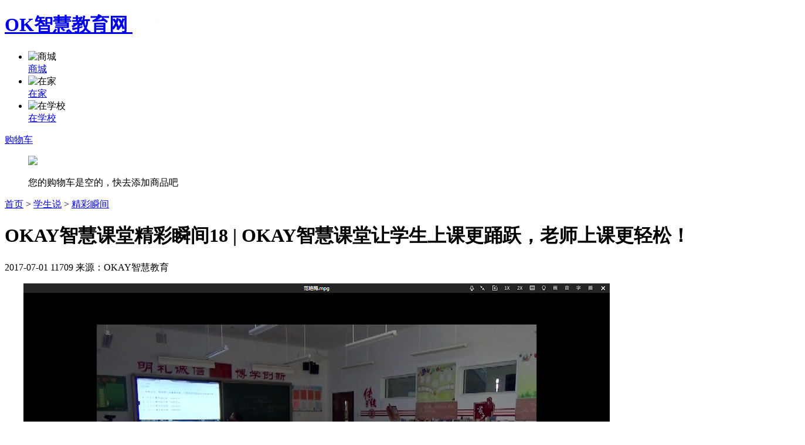

--- FILE ---
content_type: text/html; charset=UTF-8
request_url: https://www.okay.cn/student/93/169.html
body_size: 14047
content:
<!DOCTYPE html>
<html lang="zh-CN">

<head>
    <meta charset="utf-8" />
    <!-- 启用360浏览器的极速模式(webkit) -->
    <meta name="renderer" content="webkit" />
    <!-- 避免IE使用兼容模式 -->
    <meta http-equiv="X-UA-Compatible" content="IE=edge,chrome=1" />
    <title>OKAY智慧课堂精彩瞬间18 | OKAY智慧课堂让学生上课更踊跃，老师上课更轻松！ - OK官网</title>
    <meta name="keywords" content="OKAY智慧教育，OK智慧教育，智慧教育，智慧学习，智慧教育城市，OK智慧课堂，OKAY智慧课堂，智慧课堂，OK智慧教育开放平台，OK学习机，名校行，教育信息化，新东方，贾云海，教育平台，智能学习机，学习机，AI+教育，互联网+教育，人工智能+教育，OK学习机代理，OKAY，OK" />
    <meta name="description" content="OK作为“人工智能+教育”行业领军品牌，OK智慧教育以“让每个学生拥有自己的学习主权”为使命，致力于为用户提供最有价值的教育产品与服务。" />
    <!--SeoMeta-->
<link rel="icon" href="//aimg.okjiaoyu.cn/favicon_c0ff285.ico">
<link rel="stylesheet" href="//static.okjiaoyu.cn//common/css/reset_8980a54.css">

<script type="text/javascript" src="//static.okjiaoyu.cn/pkg/global_d464d73.js"></script>
<script type="text/javascript" src="//static.okjiaoyu.cn//config/resource-map_e102007.js"></script>



<script>require.async(["okaycmspc:common/js/common"],function(c){c()});</script>



    <link rel="stylesheet" href="//static.okjiaoyu.cn//views/okay-news/css/detail_acadff6.css" />
</head>

<body>
    <link rel="stylesheet" href="//static.okjiaoyu.cn//components/layout/layout_7acc23a.css">
<div class="nav-bar">
  <div class="w1265">
    <a href="/" class="nav-left">
      <h1 title="OK智慧教育网" class="no-show-title">OK智慧教育网
        <svg width="50" height="25" viewBox="0 0 50 25" xmlns="http://www.w3.org/2000/svg" class="nav-logo">
          <g fill="#FEFEFE" fill-rule="evenodd">
              <path
                  d="M18.184 18.266c-1.131 1.19-3.752 1.786-6.373 1.786-2.621 0-5.243-.596-6.375-1.786-.78-.821-1.292-2.39-1.534-4.187h-3.7c.274 3.076 1.059 5.854 2.355 7.218 1.506 1.583 5.052 2.568 9.255 2.568 4.204 0 7.751-.985 9.257-2.568 1.297-1.364 2.081-4.142 2.355-7.218h-3.703c-.226 1.687-.703 3.31-1.537 4.187M5.242 5.87c1.257-1.383 4.12-1.875 6.382-1.875 2.262 0 5.126.492 6.382 1.875.836.918 1.312 2.617 1.539 4.383h3.708c-.274-3.223-1.06-6.133-2.357-7.561C19.387 1.032 15.836 0 11.627 0c-4.208 0-7.76 1.031-9.27 2.692C1.06 4.12.275 7.03 0 10.253h3.706C3.948 8.37 4.46 6.73 5.242 5.87M1.237 11.722c.432 0 .702.32.702.743 0 .42-.27.744-.702.744-.435 0-.703-.325-.703-.744 0-.422.268-.743.703-.743m0 2.01c.752 0 1.236-.572 1.236-1.267s-.484-1.267-1.236-1.267S0 11.77 0 12.465s.485 1.267 1.237 1.267M4.082 12.008h-.647v-.574h.647c.198 0 .344.11.344.286 0 .179-.146.288-.344.288m.873-.295c0-.433-.351-.728-.81-.728H2.907v2.197h.528v-.744h.568l.525.744h.559v-.025l-.569-.79a.697.697 0 00.437-.654M5.813 13.182h.727v-2.197h-.727zM10.135 11.45v-.465H7.993v2.197H10.173v-.464H8.605v-.405h.975v-.465h-.975v-.398zM11.817 12.35l-1.174-1.365h-.47v2.197h.537v-1.365l1.174 1.365h.47v-2.197h-.537z" />
              <path
                  d="M13.716 13.182V11.45h.817v-.465H12.353v.465h.818v1.732zM17.402 11.45v-.465H15.26v2.197H17.44v-.464h-1.568v-.405h.975v-.465h-.975v-.398zM20.545 12.084c0 .373-.28.634-.677.634h-.446V11.45h.446c.396 0 .677.26.677.634zm-1.123-1.099h-.529v2.197h.975c.687 0 1.205-.474 1.205-1.098 0-.625-.518-1.099-1.205-1.099h-.446zM25.407 11.01v-.025h-.626l-1.004 1.067v-1.067h-.524v2.197h.524v-.454l.424-.446.655.9h.577v-.025l-.888-1.24zM28.34 10.985h-.537v1.366l-1.174-1.366h-.469v2.197h.536v-1.365l1.174 1.365h.47zM30.776 12.084c0 .363-.238.644-.62.644-.383 0-.618-.281-.618-.644 0-.367.235-.645.619-.645.381 0 .62.278.62.645m-1.71 0c0 .602.427 1.098 1.09 1.098s1.09-.496 1.09-1.098c0-.602-.427-1.099-1.09-1.099s-1.09.497-1.09 1.099M33.808 12.432l-.534-1.384h-.417l-.538 1.384-.477-1.447h-.595v.028l.797 2.17h.5l.52-1.35.523 1.35h.495l.798-2.17v-.028h-.595zM35.607 10.985v2.197h2.18v-.464H36.24v-1.733zM39.929 11.45v-.465h-2.142v2.197H39.967v-.464h-1.569v-.405h.976v-.465h-.976v-.398zM43.072 12.084c0 .373-.281.634-.678.634h-.446V11.45h.446c.397 0 .678.26.678.634zm-1.124-1.099h-.528v2.197h.974c.688 0 1.206-.474 1.206-1.098 0-.625-.518-1.099-1.206-1.099h-.446zM45.494 11.433c.29 0 .465.136.55.312l.426-.215c-.162-.33-.517-.545-.982-.545-.713 0-1.161.5-1.161 1.105 0 .593.44 1.092 1.212 1.092.404 0 .734-.139.968-.387v-.847h-.981v.396h.523v.254a.811.811 0 01-.498.149c-.483 0-.72-.285-.72-.657 0-.384.25-.657.663-.657" />
              <path
                  d="M48.65 11.45v-.465h-2.143v2.197h2.18v-.464h-1.569v-.405h.977v-.465h-.977v-.398zM28.34.732v9.521l8.72-9.52zM41.573 10.253l7.84-9.52h-5.98l-7.826 9.52zM30.624 14.647l-2.284 2.828V24.9l7.382-9.118 6.94 8.572h6.025l-7.847-9.707z" />
          </g>
        </svg>
      </h1>
    </a>
    <div class="nav-content">
      <ul>
                    <li class="nav-li">
            <div class="nav-icon-wrapper">
              <img src="//static.okjiaoyu.cn//components/layout/imgs/learing-machine_5cdc9d3.png" alt="商城" />
            </div>
            <a href="/OkBook.html" target="_blank">商城</a>
          </li>
        

                  <li class="nav-li">
              <div class="nav-icon-wrapper">
                <img src="//static.okjiaoyu.cn//components/layout/imgs/atHome_afe6458.png" alt="在家" />
              </div>
              <a href="/OK/home.html" target="_blank">在家</a>
          </li>
        
                  <li class="nav-li">
            <div class="nav-icon-wrapper">
              <img src="//static.okjiaoyu.cn//components/layout/imgs/inSchool_cde4516.png" alt="在学校" />
            </div>
            <a href="/OK/school.html" target="_blank">在学校</a>
          </li>
              </ul>
    </div>
    <div class="nav-right">
        <div class="wt-head-cart wt-head-common">
            <a href="/user#/cart" target="_blank" class="btn bn wt-cart-btn wt-head-btn">
                <b class="cart-count"></b>
                <span class="transition-box">
                    <span><i class="iconfont car"></i></span>
                    <span>购物车</span>
                </span>
            </a>
            <div class="wt-cart-list wt-head-list">
                <div class="wt-cart-content">
                    <ul class="wt-cart-list-wrap">
                        <div class="wt-cart-empty">
                            <img src="//static.okjiaoyu.cn//components/layout/imgs/empty_1bdbf37.png" >
                            <p>您的购物车是空的，快去添加商品吧</p>
                        </div>
                    </ul>
                </div>
            </div>
        </div>
        <div class="wt-head-menu wt-head-common"></div>
    </div>
  </div>
</div>

<script>require.async(["okaycmspc:components/layout/header"],function(n){n.init()});</script>


<!-- 百度统计 -->

<script>var _hmt=_hmt||[];!function(){var e=document.createElement("script");e.src="https://hm.baidu.com/hm.js?63094b63edd7a6aa3d36ee1e28312925";var t=document.getElementsByTagName("script")[0];t.parentNode.insertBefore(e,t)}();</script>


    <!-- 主容器 -->
    <div class="main-content-detail-container">
        <div class="crumb-wrap"><a href="/">首页</a> > <a href="/student/index.html">学生说</a> > <a href="/student/93.html">精彩瞬间</a></div>
        <!-- banner begin -->
        <div class="banner-wrap">
            <div class="con-wrap">
                <h1 class="title">OKAY智慧课堂精彩瞬间18 | OKAY智慧课堂让学生上课更踊跃，老师上课更轻松！</h1>
                <div class="line"></div>
                <div class="info-wrap">
                    <span class="info-date"> 2017-07-01 </span>
                    <span class="info-viewed"> 11709</span>
                    <span class="info-origin">来源：OKAY智慧教育</span>
                </div>
            </div>

        </div>
        <!-- main-con begin -->
        <div class="main-con">
            <p style="margin-bottom: 5px; text-indent: 2em; text-align: left;"><img src="https://okimg.okjiaoyu.cn/okimg_6y8gydooqzuo.png" title="照片171.png" alt="照片171.png"/></p><p style="margin-bottom: 5px; text-indent: 2em; text-align: left;">编号：171</p><p style="margin-bottom: 5px; text-indent: 2em; text-align: left;">姓名：范艳梅</p><p style="margin-bottom: 5px; text-indent: 2em; text-align: left;">所在学校： 北京育英学校密云分校</p><p style="margin-bottom: 5px; text-indent: 2em; text-align: left;">故事：</p><p style="margin-bottom: 5px; text-indent: 2em; text-align: left;">在用OKAY学习专用智能终端完成课堂练习时，同学们都非常兴奋，总让我截止时间越来越短。王嘉威同学因几道题全对而兴奋地双手做出胜利的姿势。&nbsp;</p><p style="margin-bottom: 5px; text-indent: 2em; text-align: left;"><img src="https://okimg.okjiaoyu.cn/okimg_6y8gydooqzup.jpg" title="照片172.jpg" alt="照片172.jpg"/></p><p style="margin-bottom: 5px; text-indent: 2em; text-align: left;">编号：172</p><p style="margin-bottom: 5px; text-indent: 2em; text-align: left;">姓名：丁志敏</p><p style="margin-bottom: 5px; text-indent: 2em; text-align: left;">所在学校：滨州市滨城区第六中学</p><p style="margin-bottom: 5px; text-indent: 2em; text-align: left;">故事：</p><p style="margin-bottom: 5px; text-indent: 2em; text-align: left;">OKAY智慧课堂让更多的学生喜欢地理，积极融入地理课堂。&nbsp;&nbsp;&nbsp;</p><p style="margin-bottom: 5px; text-indent: 2em; text-align: left;"><img src="https://okimg.okjiaoyu.cn/okimg_6y8gydooqzuq.jpg" title="照片173.jpg" alt="照片173.jpg"/></p><p style="margin-bottom: 5px; text-indent: 2em; text-align: left;">编号：173</p><p style="margin-bottom: 5px; text-indent: 2em; text-align: left;">姓名：刘伟伟</p><p style="margin-bottom: 5px; text-indent: 2em; text-align: left;">所在学校： 玉田县第三中学</p><p style="margin-bottom: 5px; text-indent: 2em; text-align: left;">故事：</p><p style="margin-bottom: 5px; text-indent: 2em; text-align: left;">OKAY学习专用智能终端让学生上课更踊跃，老师上课更轻松！赞&nbsp;</p><p style="margin-bottom: 5px; text-indent: 2em; text-align: left;"><img src="https://okimg.okjiaoyu.cn/okimg_6y8gydooqzur.jpg" title="照片174.jpg" alt="照片174.jpg"/></p><p style="margin-bottom: 5px; text-indent: 2em; text-align: left;">编号：174</p><p style="margin-bottom: 5px; text-indent: 2em; text-align: left;">姓名：孙靖</p><p style="margin-bottom: 5px; text-indent: 2em; text-align: left;">所在学校： 河北省唐山市玉田县窝洛沽中学</p><p style="margin-bottom: 5px; text-indent: 2em; text-align: left;">故事：</p><p style="margin-bottom: 5px; text-indent: 2em; text-align: left;">他叫张祎鹏，在大家眼里是一个上课爱说话，下课爱捣乱的“坏孩子”。但是现在的他上课认真听讲，下课认真预习、复习。一年来，他的成绩在我校进步了一百五十多名，让老师和家长看到了一个爱学习的好孩子，对他考入理想学校充满了信心。在此，感谢OKAY智慧教育与我校合作的责任课堂，让所有孩子们品尝到了学习的乐趣！让我们一起为他们鼓掌加油吧！&nbsp;&nbsp;&nbsp;</p><p style="margin-bottom: 5px; text-indent: 2em; text-align: left;"><img src="https://okimg.okjiaoyu.cn/okimg_6y8gydooqzus.jpg" title="照片175.jpg" alt="照片175.jpg"/></p><p style="margin-bottom: 5px; text-indent: 2em; text-align: left;">编号：175</p><p style="margin-bottom: 5px; text-indent: 2em; text-align: left;">姓名：姚佳慧</p><p style="margin-bottom: 5px; text-indent: 2em; text-align: left;">所在学校：玉田县窝洛沽中学&nbsp;&nbsp;</p><p style="margin-bottom: 5px; text-indent: 2em; text-align: left;">故事：</p><p style="margin-bottom: 5px; text-indent: 2em; text-align: left;">一次公开课，孩子们正在努力学习&nbsp;&nbsp;&nbsp;</p><p style="margin-bottom: 5px; text-indent: 2em; text-align: left;"><img src="https://okimg.okjiaoyu.cn/okimg_6y8gydooqzut.jpeg" title="照片176.jpeg" alt="照片176.jpeg"/></p><p style="margin-bottom: 5px; text-indent: 2em; text-align: left;">编号：176</p><p style="margin-bottom: 5px; text-indent: 2em; text-align: left;">姓名：贾文颖</p><p style="margin-bottom: 5px; text-indent: 2em; text-align: left;">所在学校： 玉田县窝洛沽中学</p><p style="margin-bottom: 5px; text-indent: 2em; text-align: left;">故事：</p><p style="margin-bottom: 5px; text-indent: 2em; text-align: left;">孩子们正在认真地做作业</p><p style="margin-bottom: 5px; text-indent: 2em; text-align: left;"><img src="https://okimg.okjiaoyu.cn/okimg_6y8gydooqzuu.jpg" title="照片177.jpg" alt="照片177.jpg"/></p><p style="margin-bottom: 5px; text-indent: 2em; text-align: left;">编号：177</p><p style="margin-bottom: 5px; text-indent: 2em; text-align: left;">姓名：邱文磊</p><p style="margin-bottom: 5px; text-indent: 2em; text-align: left;">所在学校：窝洛沽中学</p><p style="margin-bottom: 5px; text-indent: 2em; text-align: left;">故事：</p><p style="margin-bottom: 5px; text-indent: 2em; text-align: left;">课前，同学们在认真预习&nbsp;&nbsp;&nbsp;</p><p style="margin-bottom: 5px; text-indent: 2em; text-align: left;"><img src="https://okimg.okjiaoyu.cn/okimg_6y8gydooqzuv.jpg" title="照片178.jpg" alt="照片178.jpg"/></p><p style="margin-bottom: 5px; text-indent: 2em; text-align: left;">编号：178</p><p style="margin-bottom: 5px; text-indent: 2em; text-align: left;">姓名：曾宪锋</p><p style="margin-bottom: 5px; text-indent: 2em; text-align: left;">所在学校：淄博市淄川中学&nbsp;&nbsp;</p><p style="margin-bottom: 5px; text-indent: 2em; text-align: left;">故事：</p><p style="margin-bottom: 5px; text-indent: 2em; text-align: left;">新学期，我任教OKAY智慧班。一学期以来，OKAY智慧课堂教学的应用，完善了学生获取知识的途径，给教师的教和学生的学带来无缝的衔接：方便了老师们的教，可以传课件、习题，了解学生的作业完成情况；方便了学生的学，一点一拉即可，课件、习题尽在一掌中，节约了学生大量的做笔记时间，开阔了视野。&nbsp;&nbsp;&nbsp;</p><p style="margin-bottom: 5px; text-indent: 2em; text-align: left;"><img src="https://okimg.okjiaoyu.cn/okimg_6y8gydooqzuw.jpeg" title="照片179.jpeg" alt="照片179.jpeg"/></p><p style="margin-bottom: 5px; text-indent: 2em; text-align: left;">编号：179</p><p style="margin-bottom: 5px; text-indent: 2em; text-align: left;">姓名：王立红</p><p style="margin-bottom: 5px; text-indent: 2em; text-align: left;">所在学校：河北玉田县林南仓中学</p><p style="margin-bottom: 5px; text-indent: 2em; text-align: left;">故事：</p><p style="margin-bottom: 5px; text-indent: 2em; text-align: left;">听力部分在高考英语学科中分值较大，平时由于课上时间有限，所以听力练得较少。同时学生的语音，语调也存在很大的问题；自从有了OKAY学习专用智能终端，老师只需把听力材料发到OKAY学习专用智能终端中，学生们可以随时练听力了，同时享受到原汁原味的英语了！&nbsp;&nbsp;&nbsp;</p><p style="margin-bottom: 5px; text-indent: 2em; text-align: left;"><img src="https://okimg.okjiaoyu.cn/okimg_6y8gydooqzux.jpg" title="照片180.jpg" alt="照片180.jpg"/></p><p style="margin-bottom: 5px; text-indent: 2em; text-align: left;">编号180：</p><p style="margin-bottom: 5px; text-indent: 2em; text-align: left;">姓名：刘占永</p><p style="margin-bottom: 5px; text-indent: 2em; text-align: left;">所在学校： 玉田县林南仓中学&nbsp;</p><p style="margin-bottom: 5px; text-indent: 2em; text-align: left;">故事：</p><p style="margin-bottom: 5px; text-indent: 2em; text-align: left;">自从我校成立OKAY智慧课堂以后县内兄弟学校纷纷来观摩学习，图为伯雍小学领导及教师深入我校智慧课堂的听课学习的情景。&nbsp; &nbsp;&nbsp;</p>
        </div>
        <!-- 推荐内容 begin -->
        <div class="rmd-con-container">
            <h2 class="rmd-title">为您推荐其他相关内容</h2>
            <div class="list-items-container">
                                <a href="/student/65/331.html">
                    <div class="list-item">
                        <div class="img-wrap">
                            <img src="https://okimg.okjiaoyu.cn/okimg_6y8h30qdsohs.jpg?imageView2/1/w/370/h/208" alt="冉坤鹭同学：智慧课堂开启全新学习之路——全国智慧课堂名校行·利川市思源实验学校站}" />
                        </div>
                        <div class="info-txt">冉坤鹭同学：智慧课堂开启全新学习之路——全国智慧课堂名校行·利川市思源实验学校站</div>
                        <div class="info-date-wrap">
                            <span class="info-date">2018-03-26</span>
                            <span class="info-viewed">24991</span>
                        </div>
                    </div>
                </a>
                                <a href="/student/65/133.html">
                    <div class="list-item">
                        <div class="img-wrap">
                            <img src="https://okimg.okjiaoyu.cn/okimg_6y8gvs7y0w00.jpg?imageView2/1/w/370/h/208" alt="山东邹平黄山中学·杨晟堃同学 | OKAY智慧教育对我学习的改变}" />
                        </div>
                        <div class="info-txt">山东邹平黄山中学·杨晟堃同学 | OKAY智慧教育对我学习的改变</div>
                        <div class="info-date-wrap">
                            <span class="info-date">2017-06-29</span>
                            <span class="info-viewed">19740</span>
                        </div>
                    </div>
                </a>
                                <a href="/student/93/153.html">
                    <div class="list-item">
                        <div class="img-wrap">
                            <img src="https://okimg.okjiaoyu.cn/okimg_6y8gx6uvx8g0.jpg?imageView2/1/w/370/h/208" alt="OKAY智慧学习精彩图集9}" />
                        </div>
                        <div class="info-txt">OKAY智慧学习精彩图集9</div>
                        <div class="info-date-wrap">
                            <span class="info-date">2017-06-30</span>
                            <span class="info-viewed">16864</span>
                        </div>
                    </div>
                </a>
                            </div>
        </div>

    </div>

    <link rel="stylesheet" href="//static.okjiaoyu.cn//components/help/side_03edde9.css">
<script type="text/javascript" src="//kefu.easemob.com/webim/easemob.js"></script>
<div class="wgt-customer-service">
    <ul>
		<li>
			<div class="wgt-solution">
				<a href="/solution/index.html" target="_blank">
				<span class="wgt-solution-tip">解决方案</span></a>
			</div>
        </li>
		<li>
			<div class="wgt-customer-phone">
				<span>400-996-0175</span>
	            <img src="//static.okjiaoyu.cn//components/help/img/phone_48b5621.png"  alt="">
			</div>
			
        </li>
		<!-- <li>
			<div class="wgt-help">
				<span>
					<i>在</i>
					<i>线</i>
					<i>咨</i>
					<i>询</i>
				</span>
	            <img src="./img/help.png"  alt="">
			</div>
        </li> -->
		<li class="gotop-wrapper none">
			<div class="gotop">
	            <img src="//static.okjiaoyu.cn//components/help/img/gotop_9881b7a.png"  alt="">
			</div>
        </li>
    </ul>
</div>

<script>require.async(["okaycmspc:components/help/side"],function(n){n.init()});</script>


    <svg style="display: none;" fill="#ffffff" xmlns="http://www.w3.org/2000/svg" xmlns:xlink="http://www.w3.org/1999/xlink">
  <symbol viewBox="0,0,50,25" id="ok-logo">
    <g fill="#FEFEFE" fill-rule="evenodd">
      <path
              d="M18.184 18.266c-1.131 1.19-3.752 1.786-6.373 1.786-2.621 0-5.243-.596-6.375-1.786-.78-.821-1.292-2.39-1.534-4.187h-3.7c.274 3.076 1.059 5.854 2.355 7.218 1.506 1.583 5.052 2.568 9.255 2.568 4.204 0 7.751-.985 9.257-2.568 1.297-1.364 2.081-4.142 2.355-7.218h-3.703c-.226 1.687-.703 3.31-1.537 4.187M5.242 5.87c1.257-1.383 4.12-1.875 6.382-1.875 2.262 0 5.126.492 6.382 1.875.836.918 1.312 2.617 1.539 4.383h3.708c-.274-3.223-1.06-6.133-2.357-7.561C19.387 1.032 15.836 0 11.627 0c-4.208 0-7.76 1.031-9.27 2.692C1.06 4.12.275 7.03 0 10.253h3.706C3.948 8.37 4.46 6.73 5.242 5.87M1.237 11.722c.432 0 .702.32.702.743 0 .42-.27.744-.702.744-.435 0-.703-.325-.703-.744 0-.422.268-.743.703-.743m0 2.01c.752 0 1.236-.572 1.236-1.267s-.484-1.267-1.236-1.267S0 11.77 0 12.465s.485 1.267 1.237 1.267M4.082 12.008h-.647v-.574h.647c.198 0 .344.11.344.286 0 .179-.146.288-.344.288m.873-.295c0-.433-.351-.728-.81-.728H2.907v2.197h.528v-.744h.568l.525.744h.559v-.025l-.569-.79a.697.697 0 00.437-.654M5.813 13.182h.727v-2.197h-.727zM10.135 11.45v-.465H7.993v2.197H10.173v-.464H8.605v-.405h.975v-.465h-.975v-.398zM11.817 12.35l-1.174-1.365h-.47v2.197h.537v-1.365l1.174 1.365h.47v-2.197h-.537z" />
      <path
              d="M13.716 13.182V11.45h.817v-.465H12.353v.465h.818v1.732zM17.402 11.45v-.465H15.26v2.197H17.44v-.464h-1.568v-.405h.975v-.465h-.975v-.398zM20.545 12.084c0 .373-.28.634-.677.634h-.446V11.45h.446c.396 0 .677.26.677.634zm-1.123-1.099h-.529v2.197h.975c.687 0 1.205-.474 1.205-1.098 0-.625-.518-1.099-1.205-1.099h-.446zM25.407 11.01v-.025h-.626l-1.004 1.067v-1.067h-.524v2.197h.524v-.454l.424-.446.655.9h.577v-.025l-.888-1.24zM28.34 10.985h-.537v1.366l-1.174-1.366h-.469v2.197h.536v-1.365l1.174 1.365h.47zM30.776 12.084c0 .363-.238.644-.62.644-.383 0-.618-.281-.618-.644 0-.367.235-.645.619-.645.381 0 .62.278.62.645m-1.71 0c0 .602.427 1.098 1.09 1.098s1.09-.496 1.09-1.098c0-.602-.427-1.099-1.09-1.099s-1.09.497-1.09 1.099M33.808 12.432l-.534-1.384h-.417l-.538 1.384-.477-1.447h-.595v.028l.797 2.17h.5l.52-1.35.523 1.35h.495l.798-2.17v-.028h-.595zM35.607 10.985v2.197h2.18v-.464H36.24v-1.733zM39.929 11.45v-.465h-2.142v2.197H39.967v-.464h-1.569v-.405h.976v-.465h-.976v-.398zM43.072 12.084c0 .373-.281.634-.678.634h-.446V11.45h.446c.397 0 .678.26.678.634zm-1.124-1.099h-.528v2.197h.974c.688 0 1.206-.474 1.206-1.098 0-.625-.518-1.099-1.206-1.099h-.446zM45.494 11.433c.29 0 .465.136.55.312l.426-.215c-.162-.33-.517-.545-.982-.545-.713 0-1.161.5-1.161 1.105 0 .593.44 1.092 1.212 1.092.404 0 .734-.139.968-.387v-.847h-.981v.396h.523v.254a.811.811 0 01-.498.149c-.483 0-.72-.285-.72-.657 0-.384.25-.657.663-.657" />
      <path
              d="M48.65 11.45v-.465h-2.143v2.197h2.18v-.464h-1.569v-.405h.977v-.465h-.977v-.398zM28.34.732v9.521l8.72-9.52zM41.573 10.253l7.84-9.52h-5.98l-7.826 9.52zM30.624 14.647l-2.284 2.828V24.9l7.382-9.118 6.94 8.572h6.025l-7.847-9.707z" />
    </g>
  </symbol>
  <symbol viewBox="0,0,148,59" id="ok-voice">
    <g fill-rule="evenodd">
      <path d="M33.56 41.562v6.948h4.556v1.595H31.85v-8.543zM39.558 50.105v-8.537l6.276-.006v1.595h-4.568v1.822h3.423v1.59h-3.423v1.941h4.556v1.595zM54.582 41.562v1.595h-2.847v6.948h-1.709v-6.948H47.18v-1.595zM62.881 41.562v1.595h-2.848v6.948h-1.708v-6.948h-2.847v-1.595zM64.187 50.105v-8.537l6.275-.006v1.595h-4.567v1.822h3.423v1.59h-3.423v1.941h4.556v1.595z"/>
      <g transform="translate(0 .19)">
        <path d="M73.949 44.789h2.392c.687-.012 1.04-.325 1.06-.94-.02-.562-.367-.854-1.043-.877h-2.41v1.817zm3.434 1.4l2.13 3.725h-1.96l-2.044-3.53h-1.56v3.53H72.24v-8.542h3.725c1.993 0 2.99.82 2.99 2.46 0 1.234-.524 2.02-1.572 2.357zM85.084 41.656c.436.19.844.475 1.224.855L85.17 43.65c-.38-.456-.911-.684-1.594-.684-.684 0-1.12.162-1.31.484-.19.323-.19.598 0 .826.19.228.626.399 1.31.512a4.244 4.244 0 011.964.712c.589.4.883 1.035.883 1.908 0 .684-.314 1.272-.942 1.766-.629.493-1.36.74-2.196.74-.793 0-1.456-.114-1.987-.342a4.309 4.309 0 01-1.367-.91l1.139-1.14c.38.456 1.025.721 1.936.797.76 0 1.233-.16 1.421-.484a.902.902 0 000-.968c-.188-.322-.662-.522-1.42-.598a4.592 4.592 0 01-1.88-.626c-.57-.342-.854-.93-.854-1.766 0-.755.323-1.362.97-1.82.648-.456 1.313-.685 1.997-.685.793 0 1.408.095 1.845.284M92.046 49.914v-8.542h6.008v1.594h-4.3v1.822h3.172v1.59h-3.172v3.536zM101.062 44.789h2.392c.687-.012 1.04-.325 1.06-.94-.02-.562-.367-.854-1.043-.877h-2.409v1.817zm3.434 1.4l2.13 3.725h-1.959l-2.044-3.53h-1.561v3.53h-1.709v-8.542h3.725c1.993 0 2.99.82 2.99 2.46 0 1.234-.524 2.02-1.572 2.357zM111.417 48.32c.755 0 1.37-.257 1.845-.77.474-.512.712-1.148.712-1.907 0-.76-.238-1.396-.712-1.908-.475-.513-1.094-.769-1.857-.769-.755 0-1.37.256-1.845.769-.475.512-.712 1.148-.712 1.908s.237 1.395.712 1.908c.475.512 1.094.768 1.857.768m-3.053.368c-.816-.818-1.224-1.833-1.224-3.044 0-1.215.408-2.23 1.224-3.047.816-.816 1.832-1.224 3.047-1.224s2.23.408 3.047 1.224c.816.816 1.224 1.832 1.224 3.047s-.408 2.23-1.224 3.047c-.817.816-1.832 1.224-3.047 1.224s-2.23-.409-3.047-1.227M117.01 49.914v-8.542h.57l3.702 4.214 3.707-4.214h.57v8.542h-1.709l-.006-4.955-2.562 2.848-2.563-2.848v4.955zM135.208 48.32c.756 0 1.37-.257 1.846-.77.474-.512.711-1.148.711-1.907 0-.76-.237-1.396-.711-1.908-.475-.513-1.094-.769-1.857-.769-.755 0-1.37.256-1.845.769-.475.512-.712 1.148-.712 1.908s.237 1.395.712 1.908c.475.512 1.093.768 1.856.768m-3.052.368c-.816-.818-1.225-1.833-1.225-3.044 0-1.215.409-2.23 1.225-3.047.816-.816 1.832-1.224 3.047-1.224s2.23.408 3.047 1.224c.816.816 1.224 1.832 1.224 3.047s-.408 2.23-1.224 3.047c-.817.816-1.832 1.224-3.047 1.224s-2.23-.409-3.047-1.227M140.82 41.372h1.708v3.417l2.847-3.417h1.92l-3.344 3.986 4.044 4.556h-2.221l-3.246-3.69v3.69h-1.709zM53.13 24.127c-.258 1.846-.801 3.623-1.753 4.583-1.291 1.303-4.281 1.954-7.272 1.954-2.991 0-5.983-.651-7.275-1.954-.89-.9-1.473-2.615-1.75-4.583H30.86c.312 3.367 1.208 6.408 2.686 7.9 1.719 1.733 5.766 2.81 10.562 2.81 4.796 0 8.843-1.077 10.562-2.81 1.48-1.492 2.374-4.533 2.687-7.9H53.13zM35.082 18.79c.276-1.965.86-3.677 1.75-4.574 1.432-1.443 4.696-1.957 7.273-1.957s5.84.514 7.272 1.957c.952.958 1.495 2.73 1.753 4.574h4.226c-.313-3.363-1.208-6.4-2.687-7.891-1.718-1.733-5.765-2.81-10.56-2.81-4.797 0-8.844 1.077-10.564 2.81-1.478 1.49-2.373 4.528-2.686 7.891h4.223zM32.636 21.463c0-.42-.28-.74-.727-.74-.451 0-.728.32-.728.74 0 .418.277.742.728.742.447 0 .727-.324.727-.742m-2.008 0c0-.692.502-1.263 1.28-1.263.78 0 1.281.57 1.281 1.263s-.502 1.264-1.28 1.264c-.779 0-1.28-.57-1.28-1.264M34.832 21.38h.67c.204 0 .355-.122.355-.32 0-.195-.15-.317-.356-.317h-.669v.637zm1.707 1.274v.028h-.577l-.543-.825h-.587v.825h-.546v-2.437h1.28c.475 0 .837.327.837.808a.774.774 0 01-.45.724l.586.877z"/>
        <path d="M37.55 22.682h.547v-2.437h-.546zM41.267 22.167v.515H39.32v-2.437h1.912v.516h-1.365v.441h.87v.516h-.87v.449zM44.576 20.245v2.437h-.478l-1.195-1.514v1.514h-.547v-2.437h.479l1.195 1.514v-1.514zM47.773 20.76h-.82v1.922h-.546V20.76h-.82v-.515h2.186zM50.737 22.167v.515H48.79v-2.437H50.704v.516h-1.366v.441h.87v.516h-.87v.449zM53.534 21.463c0-.414-.29-.703-.7-.703h-.46v1.406h.46c.41 0 .7-.288.7-.703m.547 0c0 .693-.536 1.219-1.247 1.219h-1.007v-2.437H52.834c.71 0 1.247.526 1.247 1.218M59.627 22.654v.028h-.601l-.683-1-.44.495v.505h-.547v-2.437h.546v1.184l1.045-1.184h.652v.028l-.898 1.006zM62.87 20.245v2.437h-.478l-1.195-1.514v1.514h-.547v-2.437h.479l1.195 1.514v-1.514zM65.953 21.463c0-.42-.28-.74-.728-.74-.45 0-.727.32-.727.74 0 .418.277.742.727.742.448 0 .728-.324.728-.742m-2.008 0c0-.692.502-1.263 1.28-1.263.779 0 1.28.57 1.28 1.263s-.501 1.264-1.28 1.264c-.778 0-1.28-.57-1.28-1.264M67.273 20.277v-.032h.57l.458 1.605.515-1.535h.4l.512 1.535.458-1.605h.57v.032l-.765 2.405h-.475l-.502-1.497-.498 1.497h-.478zM73.656 22.167v.515h-1.879v-2.437h.547v1.922zM76.682 22.167v.515h-1.947v-2.437H76.649v.516h-1.366v.441h.87v.516h-.87v.449zM79.496 21.463c0-.414-.29-.703-.7-.703h-.46v1.406h.46c.41 0 .7-.288.7-.703m.547 0c0 .693-.536 1.219-1.246 1.219h-1.008v-2.437H78.796c.711 0 1.247.526 1.247 1.218M83.428 21.307v.974c-.256.286-.618.446-1.062.446-.847 0-1.328-.574-1.328-1.257 0-.696.491-1.27 1.273-1.27.51 0 .898.247 1.076.627l-.468.247c-.092-.202-.283-.359-.6-.359-.455 0-.728.313-.728.755 0 .428.26.756.788.756a.862.862 0 00.547-.17v-.293h-.574v-.456h1.076zM86.53 22.167v.515h-1.948v-2.437H86.496v.516h-1.366v.441H86v.516h-.87v.449zM62.701 8.581v10.21l9.354-10.21zM77.4 18.79l9.352-10.209H79.62l-9.336 10.21zM65.4 24.127l-2.699 2.955v7.755l8.725-9.525 8.203 8.955h7.121l-9.274-10.14zM117.544 19.124H105.99v-7.126h10.062l.69-3.066H105.99V7.226h-3.065v1.706H92.173l.69 3.066h10.062v7.126H91.37v3.066h6.39a36.892 36.892 0 01-6.34 7.941l-.05.048v4.093l.266-.222a39.743 39.743 0 009.65-11.86h1.638v11.897h3.065V22.19h1.638a39.74 39.74 0 009.65 11.86l.266.222v-4.093l-.051-.048a36.907 36.907 0 01-6.34-7.941h6.39v-3.066z"/>
        <path d="M94.446 13.044l1.87 5.036h3.27l-1.87-5.036zM111.225 13.044l-1.87 5.036h3.271l1.87-5.036zM139.137 8.966v-1.74h-2.797v1.74h-8.147l.629 2.798h17.832l.63-2.798zM129.085 16.258h17.307v-2.797h-17.307zM129.085 20.953h17.307v-2.797h-17.307zM131.882 31.474h11.713V25.62h-11.713v5.854zm-2.797-7.55v9.246c0 .609.492 1.102 1.1 1.102h13.41l2.797 1.573V22.823h-16.206c-.609 0-1.101.493-1.101 1.101zM121.299 11.623v3.95l.003.003 2.767-2.768v21.464h2.797V7.755h-1.7z"/>
        <path d="M127.175 7.447h-2.136l-.09.09-3.868 3.868-.09.09V16.306l.53-.512 2.24-2.24V34.58h3.414V7.447zm-.309.308v26.517h-2.797V12.808l-2.767 2.767-.003-.003v-3.949l3.867-3.868h1.7zM2.463 58.289l13.475-28.3L1.888.6l18.021 29.387L2.463 58.29zM1.887.015H0v58.774h1.887l20.178-7.591V7.606L1.887.015z"/>
      </g>
    </g>
  </symbol>
  <symbol viewBox="0,0,210,50" id="wisdom-equation">
    <g fill-rule="evenodd">
      <path d="M157.188.921l-1.618 2.55h-7.28v3.897h13.815V.921zM159.546 8.29h-5.89v2.12h-5.818v4.07h5.817v2.025h-4.677l-2.53 16.653h5.337l1.87-12.309v12.309h5.891V22.51h2.56v-4.071h-2.56V14.48h2.56v-4.07h-2.56zM163.947 12.895h12.895V.92h-12.895v11.974zm4.967-3.936h2.961V4.857h-2.961V8.96zM163.947 18.728h3.573v3.079h-3.573v3.991h3.573v3.369h-3.573v3.99h12.895v-3.99h-3.573v-3.369h3.573v-3.991h-3.573v-3.08h3.573v-3.99h-12.895zM180.526 16.011h4.294V29.12h-4.294v4.038h14.737V29.12h-4.294V16.011h4.294v-4.037h-14.737zM197.105 8.29l3.877 24.868h6.255L203.36 8.289zM195.809.921l.42 2.55h-16.624v3.897H210L199.654.921zM128.288.921v2.55h-10.393v3.897h27.631V3.471h-10.392L133.762.92zM139.333 11.797h-11.07l.534-3.508h-6.192l-3.79 24.869h6.193l2.635-17.29h11.086l-2.567 17.29h6.193l3.171-21.36h-5.097zM0 46.053h46.974v-.921H0zM160.263 46.053h46.974v-.921h-46.974z"/>
      <g>
        <g transform="translate(53.375 41.743)">
          <path d="M4.85.625c.385.17.743.423 1.077.762L4.926 2.403c-.334-.406-.801-.61-1.402-.61-.6 0-.984.145-1.152.432-.167.289-.167.534 0 .738.168.203.551.355 1.152.457.634.067 1.21.28 1.727.635.518.355.776.923.776 1.703 0 .61-.276 1.134-.828 1.574a3.003 3.003 0 01-1.93.662c-.698 0-1.28-.103-1.748-.306a3.776 3.776 0 01-1.2-.813l1-1.016c.333.407.901.643 1.702.712.668 0 1.084-.145 1.25-.432a.815.815 0 000-.865c-.166-.287-.582-.465-1.25-.533a4.003 4.003 0 01-1.652-.559c-.5-.305-.75-.83-.75-1.576 0-.674.284-1.215.853-1.623C2.043.575 2.628.37 3.229.37c.697 0 1.238.085 1.622.255"/>
        </g>
        <path d="M61 49.737v-7.623h.501l3.254 3.76 3.26-3.76h.5v7.623h-1.502l-.005-4.421-2.253 2.54-2.252-2.54v4.42z"/>
        <g transform="translate(69.563 41.743)">
          <path d="M4.106 2.403L2.964 5.3h2.253L4.106 2.403zM.31 7.993L3.315.37h1.502l2.998 7.618-1.597.006-.45-1.17H2.364l-.451 1.17H.31z"/>
        </g>
        <g transform="translate(78.75 41.743)">
          <path d="M1.508 3.42H3.61c.603-.01.914-.29.93-.839-.016-.501-.322-.762-.915-.782H1.508v1.62zm3.018 1.25L6.4 7.994H4.677L2.88 4.842H1.508v3.152H.005V.37H3.28c1.753 0 2.628.732 2.628 2.196 0 1.101-.46 1.802-1.382 2.104z"/>
        </g>
        <path d="M92.315 42.114v1.423H89.81v6.2H88.31v-6.2h-2.504v-1.423zM98.965 42.114v6.2h4.006v1.423h-5.507v-7.623zM104.444 49.737v-7.618l5.517-.005v1.423h-4.015v1.626h3.01v1.418h-3.01v1.733h4.005v1.423z"/>
        <g transform="translate(111.125 41.743)">
          <path d="M4.004 2.403L2.862 5.3h2.253L4.004 2.403zM.209 7.993L3.213.37h1.502l2.998 7.618-1.597.006-.45-1.17H2.261l-.45 1.17H.208z"/>
        </g>
        <g transform="translate(119.875 41.743)">
          <path d="M1.843 3.42h2.104c.603-.01.913-.29.93-.839-.017-.501-.322-.762-.916-.782H1.843v1.62zm3.02 1.25l1.872 3.324H5.013L3.215 4.842H1.843v3.152H.341V.37h3.275c1.752 0 2.628.732 2.628 2.196 0 1.101-.46 1.802-1.382 2.104z"/>
        </g>
        <path d="M127.647 49.737v-7.623h.501l4.706 4.777v-4.777h1.502v7.623h-.55l-4.656-4.726v4.726z"/>
        <path d="M136.17 49.737h1.496v-7.628h-1.497zM139.43 49.737v-7.623h.5l4.706 4.777v-4.777h1.503v7.623h-.551l-4.656-4.726v4.726zM148.625 48.641c-.72-.726-1.079-1.637-1.079-2.73.004-1.072.364-1.972 1.082-2.702.717-.73 1.607-1.095 2.668-1.095 1.072 0 1.991.339 2.759 1.016l-1.001 1.113a2.744 2.744 0 00-1.758-.61c-.674.004-1.217.217-1.63.64-.412.424-.617.966-.617 1.627.003.708.211 1.27.625 1.687.414.417.958.625 1.633.625.54 0 .956-.108 1.246-.325V46.58l-1.001.005v-1.423h2.503v3.557c-.764.678-1.684 1.017-2.759 1.017-1.06-.004-1.951-.369-2.67-1.096M19.329 16.947h2.223V5.349H19.33v11.598zm-4.474 2.533h11.172V2.817H14.855V19.48zm-9.95 11.817h16.453v-2.642H4.905v2.642zm0-5.175h16.453v-2.605H4.905v2.605zM.265 33.83h25.734V20.985H.264V33.83zM4.71 9.497v-3.45H.236v-3.34h4.475v.807h9.282v2.533H9.352v3.45h4.641v2.532h-3.64l2.612 4.955h1.028v2.496H9.296l-2.278-4.258-2.224 4.258H.07v-2.496h1.056l2.613-4.955H.069V9.497h4.642zM54.569 33.904h-4.697l-.778-8.001h4.697l.778 8zm-6.948-4.038h-4.808l-.528-3.963h4.808l.528 3.963zM45.926 7.221V5.936h-3.863V3.808h3.863V2.707h4.641v1.1h3.863v2.13h-3.863V7.22h3.863v2.202h-3.863v1.212h3.863v2.202h-3.863v1.247h-4.641v-1.247h-3.863v-2.202h3.863V9.423h-3.863V7.221h3.863zm-5.28 24.15h7.086v2.422H35.837v-7.89h4.809v5.468zm-7.949-24.15V5.936h-3.863V3.808h3.863V2.707h4.641v1.1h3.863v2.13h-3.863V7.22h3.891v2.202h-3.89v1.212H41.2v2.202h-3.863v1.247h-4.64v-1.247h-3.864v-2.202h3.863V9.423h-3.863V7.221h3.863zm17.036 14.828v-1.065H28.834v-2.422h20.9v-1.137h-20.9v-2.35h25.54v9.396H28.807v-2.422h20.927zm-20.232 3.854h4.697l-.779 8h-4.724l.806-8zM72.856 7.294h2.585l.612-4.477h4.724l-.611 4.477H83v5.873h-4.363v-3.34H61.573v3.34H57.21V7.294h2.835l-.612-4.477h4.725l.611 4.477h3.363l-.611-4.477h4.724l.611 4.477zm1.461 23.857v-6.386H57.043v-2.496h16.991l2.585-4.955H57.488v-2.532h24.3v2.532l-2.584 4.955h3.963v2.496h-4.125v8.918h-19.64v-2.532h14.915zM88.892 31.078l8.532-14.461h5.893l-10.2 16.993h-7.15v-2.532h2.925zM86.698 12.69h17.126v-2.496H86.698v2.496zm24.761-9.8v30.72h-11.242v-2.532h6.518V5.423H85.529V2.89h25.93z"/>
      </g>
    </g>
  </symbol>
  <symbol viewBox="0 0 22 24" id='resolve-ques'>
      <g fill-rule="evenodd">
          <g id="脚部-商务合作" transform="translate(-752.000000, -203.000000)">
              <g id="解决方案icon" transform="translate(748.000000, 200.000000)">
                  <rect id="矩形" opacity="0" x="0" y="0" width="30" height="30"></rect>
                  <path d="M8.79968366,12.6001582 L20.8000791,12.6001582 L20.8000791,10.2003163 L8.79968366,10.2003163 L8.79968366,12.6001582 Z M8.79968366,17.3998418 L20.8000791,17.3998418 L20.8000791,15 L8.79968366,15 L8.79968366,17.3998418 Z M8.80007909,22.1999209 L17.2001186,22.1999209 L17.2001186,19.8000791 L8.80007909,19.8000791 L8.80007909,22.1999209 Z M14.7998814,5.39984183 C15.4598478,5.39984183 16.0003954,5.93999407 16.0003954,6.59996046 C16.0003954,7.25992685 15.4598478,7.80007909 14.7998814,7.80007909 C14.1403104,7.80007909 13.6001582,7.25992685 13.6001582,6.59996046 C13.6001582,5.93999407 14.1403104,5.39984183 14.7998814,5.39984183 L14.7998814,5.39984183 Z M23.2003163,5.39984183 L18.1839391,5.39984183 C17.6801661,4.00794148 16.3602333,3 14.7998814,3 C13.2403203,3 11.9199921,4.00794148 11.4158236,5.39984183 L6.39984183,5.39984183 C5.07990905,5.39984183 4,6.47975088 4,7.79968366 L4,24.5997627 C4,25.9200909 5.07990905,27 6.39984183,27 L23.2003163,27 C24.5202491,27 25.6001582,25.9200909 25.6001582,24.5997627 L25.6001582,7.80007909 C25.6001582,6.47975088 24.5202491,5.39984183 23.2003163,5.39984183 L23.2003163,5.39984183 Z" id="Fill-1"></path>
              </g>
          </g>
      </g>
  </symbol>
  <symbol  viewBox="0 0 30 23" id="Investment">
    <defs>
        <polygon id="path-1" points="0.000413793103 -1.69060168e-13 29.337931 -1.69060168e-13 29.337931 29.337931 0.000413793103 29.337931"></polygon>
    </defs>
    <g fill-rule="evenodd">
        <g id="脚部-商务合作" transform="translate(-946.000000, -205.000000)">
            <g id="招商加盟icon" transform="translate(946.000000, 202.000000)">
                <mask id="mask-2">
                    <use xlink:href="#path-1"></use>
                </mask>
                <g id="Clip-2"></g>
                <path d="M6.2342069,17.3237586 C5.658,17.0092759 4.92455172,17.1675517 4.50558621,17.6899655 L3.45765517,18.9478966 C2.98593103,19.5251379 3.09144828,20.363069 3.61489655,20.7820345 L3.66765517,20.7820345 L3.82489655,20.8865172 C4.24282759,21.201 4.82006897,21.2537586 5.2917931,20.9920345 C5.34455172,20.9392759 5.34455172,20.9920345 5.39524138,21.0437586 L5.39524138,21.1482414 C5.2917931,21.6199655 5.50075862,22.1434138 5.868,22.4061724 L5.97248276,22.5106552 C6.39144828,22.8251379 6.91489655,22.8768621 7.38662069,22.6678966 C7.43937931,22.6151379 7.49213793,22.6678966 7.49213793,22.7206552 L7.49213793,22.7734138 C7.43937931,23.1923793 7.64834483,23.663069 8.01558621,23.9785862 L8.12006897,24.0292759 C8.54006897,24.3447931 9.06248276,24.3965172 9.5342069,24.1347931 C9.58696552,24.0820345 9.63972414,24.1347931 9.63972414,24.1875517 L9.63972414,24.2403103 C9.69248276,24.5537586 9.90144828,24.8682414 10.1642069,25.0782414 L10.215931,25.1299655 C10.7921379,25.548931 11.6311034,25.4961724 12.1017931,24.8682414 C12.1545517,24.8154828 12.2062759,24.7627241 12.2062759,24.7120345 L12.3645517,24.3965172 C12.678,23.8203103 12.6262759,23.1396207 12.1017931,22.7206552 C11.7345517,22.3534138 11.1593793,22.3016897 10.6348966,22.458931 C10.5821379,22.458931 10.5821379,22.458931 10.5821379,22.4061724 L10.5821379,22.3534138 C10.6348966,21.6199655 10.0586897,21.0437586 9.32524138,20.9392759 C9.168,20.9392759 8.95903448,20.9920345 8.80075862,21.0437586 C8.5917931,21.0954828 8.64455172,20.8865172 8.64455172,20.8865172 C8.90627586,20.2058276 8.5917931,19.4723793 7.91110345,19.1578966 C7.54489655,19.0006552 7.12489655,19.0534138 6.75868966,19.2096207 C6.60041379,19.2623793 6.65317241,19.1061724 6.65317241,19.1061724 C7.07317241,18.4761724 6.86213793,17.6899655 6.2342069,17.3237586 M0.891103448,18.0572069 L2.40972414,18.0572069 L3.50937931,16.7475517 C4.45282759,15.5951379 6.18144828,15.438931 7.33386207,16.3813448 C7.75386207,16.7475517 8.06731034,17.2192759 8.22558621,17.7427241 C9.168,18.0054828 9.84868966,18.6861724 10.1114483,19.6296207 C10.7921379,19.8396207 11.3683448,20.2585862 11.6828276,20.8865172 C12.2590345,20.9920345 12.7824828,21.2537586 13.2014483,21.6727241 C14.0931724,22.5623793 14.2493793,23.9785862 13.5686897,25.0254828 L13.4114483,25.2872069 L13.4114483,25.3399655 C14.1448966,25.8116897 15.0883448,25.6544483 15.6117931,24.9737586 C15.8735172,24.6065172 15.9262759,24.1875517 15.8735172,23.7675517 L15.8735172,23.7158276 L15.9262759,23.7158276 L16.0317931,23.8203103 C16.5552414,24.3447931 17.445931,24.4492759 18.0738621,24.0292759 C18.5983448,23.663069 18.8073103,23.0351379 18.7028276,22.458931 L18.7028276,22.4061724 L18.7555862,22.4061724 L18.860069,22.5106552 C19.3845517,23.0351379 20.2214483,23.1396207 20.9042069,22.7206552 C21.4276552,22.3534138 21.6883448,21.7254828 21.5848966,21.1482414 L21.6376552,21.1482414 L21.7411034,21.2537586 C22.2655862,21.7772069 23.0517931,21.828931 23.6269655,21.5154828 C24.3604138,21.0954828 24.6231724,20.1013448 24.1514483,19.3678966 C24.0997241,19.2623793 24.0469655,19.2096207 23.9942069,19.1061724 L22.9990345,18.0054828 L15.2455862,8.68065517 C15.140069,8.57513793 15.0355862,8.57513793 14.9311034,8.62789655 L11.2121379,10.6699655 C10.005931,11.2999655 8.5917931,11.4561724 7.33386207,10.9854828 C6.60041379,10.7227241 6.078,10.1992759 5.81524138,9.51858621 C5.60627586,8.78410345 5.71075862,8.05065517 6.078,7.42272414 C6.18144828,7.26548276 6.12868966,7.05548276 5.91972414,6.951 C5.868,6.89927586 5.81524138,6.89927586 5.76248276,6.89927586 L0.733862069,6.89927586 C0.313862069,6.84651724 0.000413793103,7.161 0.000413793103,7.5272069 L0.000413793103,17.3765172 C0.157655172,17.7427241 0.472137931,18.0572069 0.891103448,18.0572069 M7.54489655,7.9472069 L12.6262759,4.12168966 C14.0404138,3.0747931 15.8735172,2.81306897 17.4986897,3.441 L25.6183448,6.48031034 C26.1417931,6.68927586 26.7190345,6.79375862 27.2424828,6.79375862 L28.6048966,6.79375862 C28.9711034,6.79375862 29.3383448,7.10824138 29.3383448,7.47444828 L29.3383448,17.3765172 C29.3383448,17.7427241 29.0238621,18.1099655 28.6048966,18.1099655 L26.8235172,18.1099655 C26.5607586,18.1099655 26.2990345,18.2144483 26.1417931,18.3727241 L25.7755862,18.6861724 C25.6711034,18.7916897 25.5138621,18.738931 25.4611034,18.6344483 L15.9790345,7.21375862 C15.7173103,6.89927586 15.2983448,6.84651724 14.9838621,7.05548276 L10.6348966,9.46582759 C9.74524138,9.93651724 8.74903448,9.98927586 7.80662069,9.62306897 C7.33386207,9.41410345 7.07317241,8.83686207 7.28213793,8.36617241 C7.33386207,8.15617241 7.43937931,8.05065517 7.54489655,7.9472069" id="Fill-1" mask="url(#mask-2)"></path>
            </g>
        </g>
    </g>
  </symbol>
</svg>
<div class="footer">
  <div class="w1265-foot">
    <div class="footer-lt">
      <h1 title="OK智慧教育网" style="display: inline-block;">
        <svg width="50" height="25"><use xlink:href="#ok-logo"/></svg>
      </h1>
      <div>
        <a href="/introduction.html" target="_blank" class="info-list hover-color">关于我们</a>
        <a href="/news/index.html" target="_blank" class="info-list hover-color">最新资讯</a>
        <a href="/AppDownload.html" target="_blank" class="info-list hover-color">OK APP下载中心</a>
        <div class="info-list">
          <div class="hover-color">OK之声</div>
          <div class="hover-content">
            <div class="ok-voice">
              <a href="/web/incoming/index" target="_blank">
                <svg width="74" height="30"><use xlink:href="#ok-voice"/></svg>
              </a>
              <span class="v-line"></span>
              <a href="/web/smartlearning/formulalist" target="_blank">
                <svg width="105" height="25"><use xlink:href="#wisdom-equation"/></svg>
              </a>
            </div>
          </div>
        </div>
        <!-- <a href="/cooperate/school.html" target="_blank" class="info-list hover-color">公办院校</a> -->
        <div class="info-list">
          <div class="hover-color">商务合作</div>
          <div class="hover-content">
            <div class="ok-voice2">
              <a href="/solution/index.html" target="_blank" class="resolve-div-hover">
                <svg width="22" height="24"><use xlink:href="#resolve-ques"/></svg>
                <div class="ok-tips">解决方案</div>
              </a>
              <span class="v-line"></span>
              <a href="/cooperate/school.html" target="_blank" class="Investment-div-hover">
                <svg width="30" height="23"><use xlink:href="#Investment"/></svg>
                <div class="ok-tips">招商加盟</div>
              </a>
            </div>
          </div>
        </div>
      </div>
    </div>
    <div class="foot-font">
      <p class="police">
        © 2017 北京点石经纬科技有限公司　　<img src="//static.okjiaoyu.cn//components/layout/imgs/icon_police_7f195b9.png" alt="京公网安备" />
        <a href="http://www.beian.gov.cn/portal/registerSystemInfo?recordcode=11010802023065" target="_blank">京公网安备 11010802023065号</a>
        <a href="https://beian.miit.gov.cn/" target="_blank">京ICP备14011885号-14</a>　All Rights Reserved
      </p>
    </div>
    <div class="foot-rt">
      <div class="wechat">
        <ul>
          <li>关注</li>
          <li>智慧教育平台</li>
        </ul>
      </div>
      <div class="email">
        <ul>
          <li>E-MAIL</li>
          <li>okay@okay.cn</li>
        </ul>
      </div>
      <div class="tel">
        <ul>
          <li>TEL</li>
          <li>400-996-0175</li>
        </ul>
      </div>
    </div>
  </div>
</div>

</body>

</html>